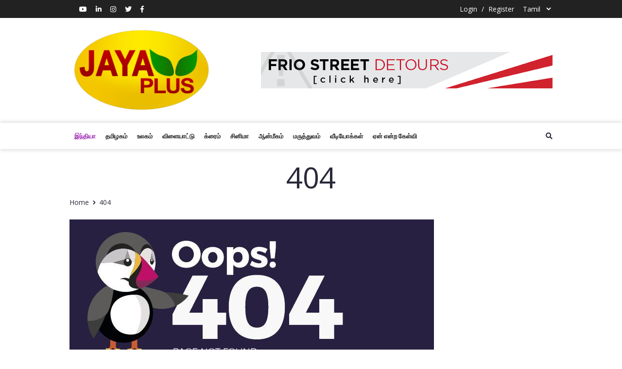

--- FILE ---
content_type: text/html; charset=UTF-8
request_url: http://jayanewslive.com/newlog.aspx?ReturnUrl=http://www.jayanewslive.in/national/national_206739.html
body_size: 47940
content:
<!DOCTYPE html>
<html lang="en">

<head>
	<meta http-equiv="Content-Type" content="text/html; charset=UTF-8">
	<meta http-equiv="X-UA-Compatible" content="IE=edge" />
	<meta http-equiv="X-UA-Compatible" content="ie=edge">
	<meta name="viewport" content="width=device-width, initial-scale=1.0">
	 
		<meta property="og:title" content="Jaya Plus News" />
		<meta property="og:description" content="" />
		<meta property="og:image" content="http://jayanewslive.com/assets/images/logo/1697027044logo.png" />
		<meta name="keywords" content="jayatv">
		<meta name="author" content="GeniusOcean">
		<title>Jaya Plus News</title>
	
			<title> Jaya Plus News</title>
	
			<link href="https://fonts.googleapis.com/css?family=Open Sans&display=swap" rel="stylesheet">
		<!-- favicon -->
	<link rel="shortcut icon" href="http://jayanewslive.com/assets/images/1697027073logo.png" type="image/x-icon">
	<!-- bootstrap -->
	<link rel="stylesheet" href="http://jayanewslive.com/assets/front/css/bootstrap.min.css">
	<!-- Plugin css -->
	<link rel="stylesheet" href="http://jayanewslive.com/assets/front/css/plugin.css">
	<link rel="stylesheet" href="http://jayanewslive.com/assets/front/css/go-masonry.css">
	<link rel="stylesheet" href="http://jayanewslive.com/assets/front/css/magnific-popup.css">
	<link rel="stylesheet" href="http://jayanewslive.com/assets/front/css/pignose.calender.css">
	<!-- stylesheet -->
	<link rel="stylesheet" href="http://jayanewslive.com/assets/front/css/style.css">
	<!-- custom stylesheet -->
	<link rel="stylesheet" href="http://jayanewslive.com/assets/front/css/custom.css">
	<!-- responsive -->
    <link rel="stylesheet" href="http://jayanewslive.com/assets/front/css/responsive.css">
    <link rel="stylesheet" href="https://cdnjs.cloudflare.com/ajax/libs/OwlCarousel2/2.3.4/assets/owl.carousel.min.css" integrity="sha512-tS3jnx1Qzy5jH9ZMl+5PZuvlN0Yn2lM5C7TpG4s46HoPazTA/gkGEXUXMaLLq5GdZ4Vfqaki3P6KyQx04v3u5Q==" crossorigin="anonymous" referrerpolicy="no-referrer" />

<link rel="stylesheet" href="https://cdnjs.cloudflare.com/ajax/libs/OwlCarousel2/2.3.4/assets/owl.theme.default.min.css" integrity="sha512-7gO9DkMb0ss57wiVdc+GqORdzdrI


		<link rel="stylesheet" id="color" href="http://jayanewslive.com/assets/front/css/color.php?base_color=ff0000&amp;footer_color=196cad&amp;copyright_color=000000">
	<link rel="stylesheet" id="color" href="http://jayanewslive.com/assets/front/css/font.php?font_familly=Open Sans">
    
</head>

<body>

    <!-- Header Part-->
    <section class="main-top-header">
			<div class="container">
				<div class="row">
					<div class="col-lg-12 align-self-center">
						<div class="top-header-content">
							<div class="left-content">
								<ul class="list">
																		<li>
										<a href="https://www.threads.net/jayapluschannel" class="threads">
											<i class="fa-brands fa-threads"></i>
										</a>
									</li>
																		<li>
										<a href="https://www.youtube.com/@JayaPlusNews" class="youtube">
											<i class="fab fa-youtube"></i>
										</a>
									</li>
																		<li>
										<a href="https://linkedin.com/" class="linkedin">
											<i class="fab fa-linkedin-in"></i>
										</a>
									</li>
																		<li>
										<a href="https://www.instagram.com/jayaplusnews/" class="instagram">
											<i class="fab fa-instagram"></i>
										</a>
									</li>
																		<li>
										<a href="https://twitter.com/jayapluschannel" class="twitter">
											<i class="fab fa-twitter"></i>
										</a>
									</li>
																		<li>
										<a href="https://www.facebook.com/jayapluschannel" class="facebook">
											<i class="fab fa-facebook-f"></i>
										</a>
									</li>
																	</ul>
							</div>
							<div class="right-content">
								<div class="list">
																			<li class="log-reg">
										<a href="http://jayanewslive.com/log-reg">Login</a>
											<span>
												/
											</span>
											<a href="http://jayanewslive.com/log-reg">Register</a>
										</li>
									
																		<li>
										<select id="languageChange">
																								<option value="4" selected>Tamil</option>
																									<option value="1" >English</option>
																						</select>
									</li>
								</div>
							</div>
						</div>
					</div>
				</div>
			</div>
		</section>


		<section class="logo-header">
			<div class="container">
				<div class="row">
					<div class="col-lg-4 col-md-4 d-flex align-self-center">
						<a class="navbar-brand" href="http://jayanewslive.com/indexold">
							
							
															<img src="http://jayanewslive.com/assets/images/logo/1697027044logo.png" alt="">
													</a>
					</div>
					<div class="col-lg-8 col-md-8 align-self-center">
																											<div class="add-banner">
									<a href="https://www.google.com/" target="_blank" data-addid="14" id="headerAdd"><img src="http://jayanewslive.com/assets/images/addBanner/1602407218download.png" alt=""></a>
								</div>
																		</div>
				</div>
			</div>
		</section>

		<div class="mainmenu-area">
			<div class="container">
				<div class="row">
					<div class="col-lg-12">
						<div class="navsm">
							<div class="toogle-icon">
								<i class="fas fa-bars"></i>
							</div>

							<div class="serch-icon web-serch">
								<i class="fas fa-search"></i>
							</div>
							<div class="search-form-area">
								<form class="search-form" action="#">
									<input type="text" name="search" placeholder="Search what you want">
								</form>
							</div>
						</div>
						<nav class="navbar navbar-expand-lg navbar-light menulg">
							<button class="navbar-toggler" type="button" data-toggle="collapse" data-target="#main_menu"
								aria-controls="main_menu" aria-expanded="false" aria-label="Toggle navigation">
								<span class="navbar-toggler-icon"></span>
							</button>
							<style>
								.go-tab-c {
									display: none;
								}
								.go-tab-c.active {
									display: block !important;
								}
							</style>
							<div class="collapse navbar-collapse fixed-height" id="main_menu">
								<ul class="navbar-nav mr-auto">
																														<li class="nav-item">
												<a class="nav-link active" href="http://jayanewslive.com/indexold">
													இந்தியா</a>
											</li>
										
																																																													
																																	<li class="nav-item">
													<a class="nav-link" href="http://jayanewslive.com/%E0%AE%A4%E0%AE%AE%E0%AE%BF%E0%AE%B4%E0%AE%95%E0%AE%AE%E0%AF%8D">தமிழகம்</a>
												</li>
																																								
																																	<li class="nav-item">
													<a class="nav-link" href="http://jayanewslive.com/%E0%AE%89%E0%AE%B2%E0%AE%95%E0%AE%AE%E0%AF%8D">உலகம்</a>
												</li>
																																								
																																	<li class="nav-item">
													<a class="nav-link" href="http://jayanewslive.com/%E0%AE%B5%E0%AE%BF%E0%AE%B3%E0%AF%88%E0%AE%AF%E0%AE%BE%E0%AE%9F%E0%AF%8D%E0%AE%9F%E0%AF%81">விளையாட்டு</a>
												</li>
																																								
																																	<li class="nav-item">
													<a class="nav-link" href="http://jayanewslive.com/%E0%AE%95%E0%AF%8D%E0%AE%B0%E0%AF%88%E0%AE%AE%E0%AF%8D">க்ரைம்</a>
												</li>
																																								
																																	<li class="nav-item">
													<a class="nav-link" href="http://jayanewslive.com/%E0%AE%9A%E0%AE%BF%E0%AE%A9%E0%AE%BF%E0%AE%AE%E0%AE%BE">சினிமா</a>
												</li>
																																								
																																	<li class="nav-item">
													<a class="nav-link" href="http://jayanewslive.com/%E0%AE%86%E0%AE%A9%E0%AF%8D%E0%AE%AE%E0%AF%80%E0%AE%95%E0%AE%AE%E0%AF%8D">ஆன்மீகம்</a>
												</li>
																																								
																																	<li class="nav-item">
													<a class="nav-link" href="http://jayanewslive.com/%E0%AE%AE%E0%AE%B0%E0%AF%81%E0%AE%A4%E0%AF%8D%E0%AE%A4%E0%AF%81%E0%AE%B5%E0%AE%AE%E0%AF%8D">மருத்துவம்</a>
												</li>
																																								
																																	<li class="nav-item">
													<a class="nav-link" href="http://jayanewslive.com/%E0%AE%B5%E0%AF%80%E0%AE%9F%E0%AE%BF%E0%AE%AF%E0%AF%8B%E0%AE%95%E0%AF%8D%E0%AE%95%E0%AE%B3%E0%AF%8D">வீடியோக்கள்</a>
												</li>
																																								
																																	<li class="nav-item">
													<a class="nav-link" href="http://jayanewslive.com/%E0%AE%8F%E0%AE%A9%E0%AF%8D-%E0%AE%8E%E0%AE%A9%E0%AF%8D%E0%AE%B1-%E0%AE%95%E0%AF%87%E0%AE%B3%E0%AF%8D%E0%AE%B5%E0%AE%BF">ஏன் என்ற கேள்வி</a>
												</li>
																														
								</ul>
							</div>
							<div class="serch-icon-area">
								<p class="web-serch">
									<i class="fas fa-search"></i>
								</p>
							</div>
							<div class="search-form-area">
								<form class="search-form" action="http://jayanewslive.com/news-search" method="get">
									<input type="text" name="search" placeholder="Search what you want">
								</form>
							</div>
						</nav>
					</div>
				</div>
			</div>
		</div>

		<div class="mobile-menu">
			<div class="logo-area">
				<a class="navbar-brand" href="http://jayanewslive.com/indexold">
					<img src="http://jayanewslive.com/assets/images/logo/1697027044logo.png" alt="">
				</a>
				<div class="close-menu">
					<i class="fas fa-times"></i>
				</div>
			</div>
			<ul class="mobile-menu-list">
													<li class="nav-item">
						<a class="nav-link active" href="http://jayanewslive.com/indexold">
							இந்தியா</a>
					</li>
				
																									
															<li class="nav-item">
							<a class="nav-link" href="http://jayanewslive.com/%E0%AE%A4%E0%AE%AE%E0%AE%BF%E0%AE%B4%E0%AE%95%E0%AE%AE%E0%AF%8D">தமிழகம்</a>
						</li>
																
															<li class="nav-item">
							<a class="nav-link" href="http://jayanewslive.com/%E0%AE%89%E0%AE%B2%E0%AE%95%E0%AE%AE%E0%AF%8D">உலகம்</a>
						</li>
																
															<li class="nav-item">
							<a class="nav-link" href="http://jayanewslive.com/%E0%AE%B5%E0%AE%BF%E0%AE%B3%E0%AF%88%E0%AE%AF%E0%AE%BE%E0%AE%9F%E0%AF%8D%E0%AE%9F%E0%AF%81">விளையாட்டு</a>
						</li>
																
															<li class="nav-item">
							<a class="nav-link" href="http://jayanewslive.com/%E0%AE%95%E0%AF%8D%E0%AE%B0%E0%AF%88%E0%AE%AE%E0%AF%8D">க்ரைம்</a>
						</li>
																
															<li class="nav-item">
							<a class="nav-link" href="http://jayanewslive.com/%E0%AE%9A%E0%AE%BF%E0%AE%A9%E0%AE%BF%E0%AE%AE%E0%AE%BE">சினிமா</a>
						</li>
																
															<li class="nav-item">
							<a class="nav-link" href="http://jayanewslive.com/%E0%AE%86%E0%AE%A9%E0%AF%8D%E0%AE%AE%E0%AF%80%E0%AE%95%E0%AE%AE%E0%AF%8D">ஆன்மீகம்</a>
						</li>
																
															<li class="nav-item">
							<a class="nav-link" href="http://jayanewslive.com/%E0%AE%AE%E0%AE%B0%E0%AF%81%E0%AE%A4%E0%AF%8D%E0%AE%A4%E0%AF%81%E0%AE%B5%E0%AE%AE%E0%AF%8D">மருத்துவம்</a>
						</li>
																
															<li class="nav-item">
							<a class="nav-link" href="http://jayanewslive.com/%E0%AE%B5%E0%AF%80%E0%AE%9F%E0%AE%BF%E0%AE%AF%E0%AF%8B%E0%AE%95%E0%AF%8D%E0%AE%95%E0%AE%B3%E0%AF%8D">வீடியோக்கள்</a>
						</li>
																
															<li class="nav-item">
							<a class="nav-link" href="http://jayanewslive.com/%E0%AE%8F%E0%AE%A9%E0%AF%8D-%E0%AE%8E%E0%AE%A9%E0%AF%8D%E0%AE%B1-%E0%AE%95%E0%AF%87%E0%AE%B3%E0%AF%8D%E0%AE%B5%E0%AE%BF">ஏன் என்ற கேள்வி</a>
						</li>
															</ul>
		</div>


    <!-- Header Part End-->

    <!--Content of each page-->
    
  <!-- Breadcrumb Area Start -->
  <div class="breadcrumb-area">
    <div class="container">
      <div class="row">
        <div class="col-lg-12">
          <h1 class="pagetitle">
            404
          </h1>

          <ul class="pages">
                
              <li>
                <a href="http://jayanewslive.com/indexold">
                  Home
                </a>
              </li>
              <li>
                <a href="javascript:;">
                  404
                </a>
              </li>

          </ul>
        </div>
      </div>
    </div>
  </div>
  <!-- Breadcrumb Area End -->


<section class="fourzerofour">
    <div class="container">
      <div class="row">
        <div class="col-lg-12">
          <div class="content">
            <img src="http://jayanewslive.com/assets/images/1579421576banner_error_404.jpg" alt="">

              <p></p>
              <p></p>
            <a class="mybtn1 pt-3" href="http://jayanewslive.com/indexold">Back To Home Page</a>
          </div>
        </div>
      </div>
    </div>
  </section>


	<!--Content of each page end-->

	<!-- Footer Area Start -->
	<footer class="footer" id="footer">
    <div class="container">
        <div class="row">

        </div>
        <div class="row">
            <div class="col-md-6 col-lg-3">
                <div class="footer-widget about-widget">
                    <div class="footer-logo">
                        <a href="http://jayanewslive.com/indexold">
                            							
                                                        
                                                            <img src="http://jayanewslive.com/assets/images/logo/1697027044logo.png" alt="">
                                                    </a>
                    </div>
                    <div class="text">
                        <p>
                            <p class="MsoNormal" style="line-height: 18pt; background-image: initial; background-position: initial; background-size: initial; background-repeat: initial; backgrou
                        </p>
                    </div>
                    <div class="social-links">
                        <h4 class="title">
                            Follow Us:
                        </h4>
                    </div>
                </div>
                <div class="fotter-social-links">
                    <ul>
                                                    <li>
                                <a href="https://www.threads.net/jayapluschannel" class="threads mb-2">
                                    <i class="fa-brands fa-threads"></i>
                                </a>
                            </li>
                                                    <li>
                                <a href="https://www.youtube.com/@JayaPlusNews" class="youtube mb-2">
                                    <i class="fab fa-youtube"></i>
                                </a>
                            </li>
                                                    <li>
                                <a href="https://linkedin.com/" class="linkedin mb-2">
                                    <i class="fab fa-linkedin-in"></i>
                                </a>
                            </li>
                                                    <li>
                                <a href="https://www.instagram.com/jayaplusnews/" class="instagram mb-2">
                                    <i class="fab fa-instagram"></i>
                                </a>
                            </li>
                                                    <li>
                                <a href="https://twitter.com/jayapluschannel" class="twitter mb-2">
                                    <i class="fab fa-twitter"></i>
                                </a>
                            </li>
                                                    <li>
                                <a href="https://www.facebook.com/jayapluschannel" class="facebook mb-2">
                                    <i class="fab fa-facebook-f"></i>
                                </a>
                            </li>
                                            </ul>
                </div>
            </div>
            <div class="col-md-6 col-lg-2">
                <div class="footer-widget info-link-widget ilw1">
                    <h4 class="title">
                        CATEGORIES
                    </h4>
                    <ul class="link-list">
                          
                            <li>
                                <a href="http://jayanewslive.com/%E0%AE%86%E0%AE%A9%E0%AF%8D%E0%AE%AE%E0%AF%80%E0%AE%95%E0%AE%AE%E0%AF%8D">
                                    <span>
                                        ஆன்மீகம்
                                    </span>
                                </a>
                            </li>
                          
                            <li>
                                <a href="http://jayanewslive.com/%E0%AE%A4%E0%AE%AE%E0%AE%BF%E0%AE%B4%E0%AE%95%E0%AE%AE%E0%AF%8D">
                                    <span>
                                        தமிழகம்
                                    </span>
                                </a>
                            </li>
                          
                            <li>
                                <a href="http://jayanewslive.com/%E0%AE%95%E0%AF%8D%E0%AE%B0%E0%AF%88%E0%AE%AE%E0%AF%8D">
                                    <span>
                                        க்ரைம்
                                    </span>
                                </a>
                            </li>
                          
                            <li>
                                <a href="http://jayanewslive.com/%E0%AE%89%E0%AE%B2%E0%AE%95%E0%AE%AE%E0%AF%8D">
                                    <span>
                                        உலகம்
                                    </span>
                                </a>
                            </li>
                          
                            <li>
                                <a href="http://jayanewslive.com/%E0%AE%9A%E0%AE%BF%E0%AE%A9%E0%AE%BF%E0%AE%AE%E0%AE%BE">
                                    <span>
                                        சினிமா
                                    </span>
                                </a>
                            </li>
                          
                            <li>
                                <a href="http://jayanewslive.com/%E0%AE%87%E0%AE%A8%E0%AF%8D%E0%AE%A4%E0%AE%BF%E0%AE%AF%E0%AE%BE">
                                    <span>
                                        இந்தியா
                                    </span>
                                </a>
                            </li>
                          
                            <li>
                                <a href="http://jayanewslive.com/%E0%AE%B5%E0%AE%BF%E0%AE%B3%E0%AF%88%E0%AE%AF%E0%AE%BE%E0%AE%9F%E0%AF%8D%E0%AE%9F%E0%AF%81">
                                    <span>
                                        விளையாட்டு
                                    </span>
                                </a>
                            </li>
                          
                            <li>
                                <a href="http://jayanewslive.com/%E0%AE%B5%E0%AF%80%E0%AE%9F%E0%AE%BF%E0%AE%AF%E0%AF%8B%E0%AE%95%E0%AF%8D%E0%AE%95%E0%AE%B3%E0%AF%8D">
                                    <span>
                                        வீடியோக்கள்
                                    </span>
                                </a>
                            </li>
                                            </ul>
                </div>
            </div>
            <div class="col-md-6 col-lg-4">
                <div class="footer-widget blog-widget">
                    <h4 class="title">
                        Popular Post
                    </h4>
                    
                    <ul class="post-list">
                                                                               
                            <li>
                                <div class="post">
                                    <div class="post-img">
                                                                                    <div class="img">
                                                <img src="http://jayanewslive.com/assets/images/post/1715230780YySESnBV.jpg" alt="">
                                            </div>
                                                                            </div>
                                    <div class="post-details">
                                        <a href="http://jayanewslive.com/%E0%AE%8F%E0%AE%A9%E0%AF%8D-%E0%AE%8E%E0%AE%A9%E0%AF%8D%E0%AE%B1-%E0%AE%95%E0%AF%87%E0%AE%B3%E0%AF%8D%E0%AE%B5%E0%AE%BF/%E0%AE%AE%E0%AF%82%E0%AE%A9%E0%AF%8D%E0%AE%B1%E0%AE%BE%E0%AE%AE%E0%AF%8D-%E0%AE%AE%E0%AF%81%E0%AE%B1%E0%AF%88-%E0%AE%86%E0%AE%9F%E0%AF%8D%E0%AE%9A%E0%AE%BF%E0%AE%95%E0%AF%8D%E0%AE%95%E0%AF%81%E0%AE%B5%E0%AE%A8%E0%AF%8D%E0%AE%A4%E0%AE%A4%E0%AF%81%E0%AE%AE%E0%AF%8D-%E0%AE%AE%E0%AF%81%E0%AE%95%E0%AF%8D%E0%AE%95%E0%AE%BF%E0%AE%AF-%E0%AE%AE%E0%AF%81%E0%AE%9F%E0%AE%BF%E0%AE%B5%E0%AF%81%E0%AE%95%E0%AE%B3%E0%AF%8D!-%E0%AE%AA%E0%AE%BF%E0%AE%B0%E0%AE%A4%E0%AE%AE%E0%AE%B0%E0%AF%8D-%E0%AE%AE%E0%AF%8B%E0%AE%9F%E0%AE%BF%E0%AE%AF%E0%AE%BF%E0%AE%A9%E0%AF%8D-%E0%AE%A4%E0%AE%BF%E0%AE%9F%E0%AF%8D%E0%AE%9F%E0%AE%AE%E0%AF%8D-%E0%AE%8E%E0%AE%A9%E0%AF%8D%E0%AE%A9!">
                                            <h4 class="post-title">
                                                மூன்றாம் முறை ஆட்சிக்குவந்ததும...
                                            </h4>
                                        </a>
                                    </div>
                                </div>
                            </li>
                                                                                                         
                            <li>
                                <div class="post">
                                    <div class="post-img">
                                                                                    <div class="img">
                                                <img src="http://jayanewslive.com/assets/images/post/17162902698RBfHZ8o.jpg" alt="">
                                            </div>
                                                                            </div>
                                    <div class="post-details">
                                        <a href="http://jayanewslive.com/%E0%AE%95%E0%AF%8D%E0%AE%B0%E0%AF%88%E0%AE%AE%E0%AF%8D/%E0%AE%A8%E0%AF%86%E0%AE%B2%E0%AF%8D%E0%AE%B2%E0%AF%88%E0%AE%AF%E0%AE%BF%E0%AE%B2%E0%AF%8D-%E0%AE%B0%E0%AE%B5%E0%AF%81%E0%AE%9F%E0%AE%BF-%E0%AE%AA%E0%AE%9F%E0%AF%81%E0%AE%95%E0%AF%86%E0%AE%BE%E0%AE%B2%E0%AF%88-:-%E0%AE%AA%E0%AE%BF%E0%AE%B0%E0%AF%87%E0%AE%A4-%E0%AE%AA%E0%AE%B0%E0%AE%BF%E0%AE%9A%E0%AF%8B%E0%AE%A4%E0%AE%A9%E0%AF%88-%E0%AE%A8%E0%AE%BF%E0%AE%B1%E0%AF%88%E0%AE%B5%E0%AF%81---%E0%AE%89%E0%AE%9F%E0%AE%B2%E0%AF%88-%E0%AE%B5%E0%AE%BE%E0%AE%99%E0%AF%8D%E0%AE%95-%E0%AE%AE%E0%AE%B1%E0%AF%81%E0%AE%95%E0%AF%8D%E0%AE%95%E0%AF%81%E0%AE%AE%E0%AF%8D-%E0%AE%89%E0%AE%B1%E0%AE%B5%E0%AE%BF%E0%AE%A9%E0%AE%B0%E0%AF%8D%E0%AE%95%E0%AE%B3%E0%AF%8D">
                                            <h4 class="post-title">
                                                நெல்லையில் ரவுடி படுகொலை : பி...
                                            </h4>
                                        </a>
                                    </div>
                                </div>
                            </li>
                                                                                                         
                            <li>
                                <div class="post">
                                    <div class="post-img">
                                                                                    <div class="img">
                                                <img src="http://jayanewslive.com/assets/images/post/1713160929fqI6UsED.jpg" alt="">
                                            </div>
                                                                            </div>
                                    <div class="post-details">
                                        <a href="http://jayanewslive.com/%E0%AE%A4%E0%AE%AE%E0%AE%BF%E0%AE%B4%E0%AE%95%E0%AE%AE%E0%AF%8D/%E0%AE%A4%E0%AE%AE%E0%AE%BF%E0%AE%B4%E0%AE%95%E0%AE%A4%E0%AF%8D%E0%AE%A4%E0%AE%BF%E0%AE%B2%E0%AF%8D-%E0%AE%AE%E0%AF%80%E0%AE%A9%E0%AF%8D%E0%AE%AA%E0%AE%BF%E0%AE%9F%E0%AE%BF-%E0%AE%A4%E0%AE%9F%E0%AF%88-%E0%AE%95%E0%AE%BE%E0%AE%B2%E0%AE%AE%E0%AF%8D-%E0%AE%A4%E0%AF%8A%E0%AE%9F%E0%AE%99%E0%AF%8D%E0%AE%95%E0%AE%BF%E0%AE%AF%E0%AE%A4%E0%AF%81">
                                            <h4 class="post-title">
                                                தமிழகத்தில் மீன்பிடி தடை காலம்...
                                            </h4>
                                        </a>
                                    </div>
                                </div>
                            </li>
                                                                                                         
                            <li>
                                <div class="post">
                                    <div class="post-img">
                                                                                    <div class="img">
                                                <img src="http://jayanewslive.com/assets/images/post/1705565495PP8do7U9.jpg" alt="">
                                            </div>
                                                                            </div>
                                    <div class="post-details">
                                        <a href="http://jayanewslive.com/%E0%AE%95%E0%AF%8D%E0%AE%B0%E0%AF%88%E0%AE%AE%E0%AF%8D/%E0%AE%9A%E0%AE%BF%E0%AE%B1%E0%AF%81%E0%AE%AE%E0%AE%BF%E0%AE%AF%E0%AF%88-%E0%AE%A4%E0%AF%81%E0%AE%A9%E0%AF%8D%E0%AE%AA%E0%AF%81%E0%AE%B1%E0%AF%81%E0%AE%A4%E0%AF%8D%E0%AE%A4%E0%AE%BF%E0%AE%AF-%E0%AE%A4%E0%AE%BF.%E0%AE%AE%E0%AF%81.%E0%AE%95.-%E0%AE%8E%E0%AE%AE%E0%AF%8D.%E0%AE%8E%E0%AE%B2%E0%AF%8D.%E0%AE%8F.%E0%AE%B5%E0%AE%BF%E0%AE%A9%E0%AF%8D-%E0%AE%AE%E0%AE%B0%E0%AF%81%E0%AE%AE%E0%AE%95%E0%AE%B3%E0%AF%8D">
                                            <h4 class="post-title">
                                                சிறுமியை துன்புறுத்திய தி.மு.க...
                                            </h4>
                                        </a>
                                    </div>
                                </div>
                            </li>
                                                                                                         
                            <li>
                                <div class="post">
                                    <div class="post-img">
                                                                                    <div class="img">
                                                <img src="http://jayanewslive.com/assets/images/post/1713332431ieB8SvvM.jpg" alt="">
                                            </div>
                                                                            </div>
                                    <div class="post-details">
                                        <a href="http://jayanewslive.com/%E0%AE%A4%E0%AE%AE%E0%AE%BF%E0%AE%B4%E0%AE%95%E0%AE%AE%E0%AF%8D/%E0%AE%B5%E0%AF%87%E0%AE%B2%E0%AF%82%E0%AE%B0%E0%AF%8D---%E0%AE%AA%E0%AE%9F%E0%AF%8D%E0%AE%9F%E0%AE%AA%E0%AF%8D-%E0%AE%AA%E0%AE%95%E0%AE%B2%E0%AE%BF%E0%AE%B2%E0%AF%8D-%E0%AE%A4%E0%AE%BF%E0%AE%AE%E0%AF%81%E0%AE%95%E0%AE%B5%E0%AE%BF%E0%AE%A9%E0%AE%B0%E0%AF%8D-%E0%AE%AA%E0%AE%A3%E0%AE%AA%E0%AF%8D%E0%AE%AA%E0%AE%9F%E0%AF%8D%E0%AE%9F%E0%AF%81%E0%AE%B5%E0%AE%BE%E0%AE%9F%E0%AE%BE">
                                            <h4 class="post-title">
                                                வேலூர் - பட்டப் பகலில் திமுகவி...
                                            </h4>
                                        </a>
                                    </div>
                                </div>
                            </li>
                                                                                                         
                            <li>
                                <div class="post">
                                    <div class="post-img">
                                                                                    <div class="img">
                                                <img src="http://jayanewslive.com/assets/images/post/17052990874BONBBNe.jpg" alt="">
                                            </div>
                                                                            </div>
                                    <div class="post-details">
                                        <a href="http://jayanewslive.com/%E0%AE%A4%E0%AE%AE%E0%AE%BF%E0%AE%B4%E0%AE%95%E0%AE%AE%E0%AF%8D/%E0%AE%A4%E0%AE%BF%E0%AE%AE%E0%AF%81%E0%AE%95-%E0%AE%95%E0%AE%B5%E0%AF%81%E0%AE%A9%E0%AF%8D%E0%AE%9A%E0%AE%BF%E0%AE%B2%E0%AE%B0%E0%AE%BF%E0%AE%A9%E0%AF%8D-%E0%AE%85%E0%AE%B0%E0%AE%BE%E0%AE%9C%E0%AE%95%E0%AE%AE%E0%AF%8D-%E0%AE%9A%E0%AF%87%E0%AE%B1%E0%AF%81%E0%AE%AE%E0%AF%8D-%E0%AE%9A%E0%AE%95%E0%AE%A4%E0%AE%BF%E0%AE%AF%E0%AF%81%E0%AE%AE%E0%AE%BE%E0%AE%A9-%E0%AE%9A%E0%AE%BE%E0%AE%B2%E0%AF%88%E0%AE%B5%E0%AF%87%E0%AE%A4%E0%AE%A9%E0%AF%88%E0%AE%AF%E0%AE%BF%E0%AE%B2%E0%AF%8D-%E0%AE%AE%E0%AE%95%E0%AF%8D%E0%AE%95%E0%AE%B3%E0%AF%8D">
                                            <h4 class="post-title">
                                                திமுக கவுன்சிலரின் அராஜகம் சேற...
                                            </h4>
                                        </a>
                                    </div>
                                </div>
                            </li>
                                                                      </ul>
                </div>
            </div>
            <div class="col-md-6 col-lg-3">
                <div class="footer-widget tags-widget">
                    <h4 class="title">
                        TAGS
                    </h4>
                    <ul class="tag-list">
                                                    <li>
                                <a href="http://jayanewslive.com/tag/sports">
                                    sports
                                </a>
                            </li>
                                                    <li>
                                <a href="http://jayanewslive.com/tag/%20national">
                                     national
                                </a>
                            </li>
                                                    <li>
                                <a href="http://jayanewslive.com/tag/%20usa">
                                     usa
                                </a>
                            </li>
                                                    <li>
                                <a href="http://jayanewslive.com/tag/%20popular">
                                     popular
                                </a>
                            </li>
                                                    <li>
                                <a href="http://jayanewslive.com/tag/%20politics">
                                     politics
                                </a>
                            </li>
                                                    <li>
                                <a href="http://jayanewslive.com/tag/%20election">
                                     election
                                </a>
                            </li>
                                                    <li>
                                <a href="http://jayanewslive.com/tag/%20science">
                                     science
                                </a>
                            </li>
                                                    <li>
                                <a href="http://jayanewslive.com/tag/%20justin">
                                     justin
                                </a>
                            </li>
                                                    <li>
                                <a href="http://jayanewslive.com/tag/%20cricket">
                                     cricket
                                </a>
                            </li>
                                                    <li>
                                <a href="http://jayanewslive.com/tag/%20football">
                                     football
                                </a>
                            </li>
                                                    <li>
                                <a href="http://jayanewslive.com/tag/%20google">
                                     google
                                </a>
                            </li>
                                                    <li>
                                <a href="http://jayanewslive.com/tag/%20facebook">
                                     facebook
                                </a>
                            </li>
                                                    <li>
                                <a href="http://jayanewslive.com/tag/%20jayatv">
                                     jayatv
                                </a>
                            </li>
                                                    <li>
                                <a href="http://jayanewslive.com/tag/%20jayaplus">
                                     jayaplus
                                </a>
                            </li>
                                                    <li>
                                <a href="http://jayanewslive.com/tag/%20news">
                                     news
                                </a>
                            </li>
                                                    <li>
                                <a href="http://jayanewslive.com/tag/%20modi">
                                     modi
                                </a>
                            </li>
                                                    <li>
                                <a href="http://jayanewslive.com/tag/%20nerendramodi">
                                     nerendramodi
                                </a>
                            </li>
                                                    <li>
                                <a href="http://jayanewslive.com/tag/%20pmo">
                                     pmo
                                </a>
                            </li>
                                                    <li>
                                <a href="http://jayanewslive.com/tag/%20BreakingNews">
                                     BreakingNews
                                </a>
                            </li>
                                                    <li>
                                <a href="http://jayanewslive.com/tag/%20LatestNews">
                                     LatestNews
                                </a>
                            </li>
                                                    <li>
                                <a href="http://jayanewslive.com/tag/%20world">
                                     world
                                </a>
                            </li>
                                                    <li>
                                <a href="http://jayanewslive.com/tag/%20india">
                                     india
                                </a>
                            </li>
                                                    <li>
                                <a href="http://jayanewslive.com/tag/%20PuratchithaaiChinnamma">
                                     PuratchithaaiChinnamma
                                </a>
                            </li>
                                                    <li>
                                <a href="http://jayanewslive.com/tag/%20AIADMK">
                                     AIADMK
                                </a>
                            </li>
                                                    <li>
                                <a href="http://jayanewslive.com/tag/%20namathu%20mgr%20tamil%20news%20paper">
                                     namathu mgr tamil news paper
                                </a>
                            </li>
                                                    <li>
                                <a href="http://jayanewslive.com/tag/%20Chinnamma">
                                     Chinnamma
                                </a>
                            </li>
                                                    <li>
                                <a href="http://jayanewslive.com/tag/%20actor%20rajinikanth">
                                     actor rajinikanth
                                </a>
                            </li>
                                                    <li>
                                <a href="http://jayanewslive.com/tag/%20examination">
                                     examination
                                </a>
                            </li>
                                                    <li>
                                <a href="http://jayanewslive.com/tag/%20tnpsc">
                                     tnpsc
                                </a>
                            </li>
                                                    <li>
                                <a href="http://jayanewslive.com/tag/%20Happy%20Birthday">
                                     Happy Birthday
                                </a>
                            </li>
                                            </ul>
                </div>
            </div>
        </div>
    </div>
    <div class="copy-bg">
        <div class="container">
            <div class="row">
                <div class="col-lg-8">
                    <div class="content">
                        <div class="content">
                            <p><a href="http://jayanewslive.com/indexold">Copyright © 2023 Jaya Plus. All rights reserved</a>
                            </p>
                        </div>
                    </div>
                </div>
                <div class="col-lg-4">
                    <div class="content">
                        <div class="content footerMenu">
                            <ul class="nav">
                                                                                              </ul>
                        </div>
                    </div>
                </div>
            </div>
        </div>
    </div>
</footer>	<!-- Footer Area End -->

	<!-- Back to Top Start -->
	<div class="bottomtotop">
		<i class="fas fa-chevron-right"></i>
	</div>
	<!-- Back to Top End -->
	
	<script>
		var mainurl = "http://jayanewslive.com/";
		var gs      = "{&quot;id&quot;:1,&quot;popup_image1&quot;:&quot;1707992190enendrakelvi15022024.jpg&quot;,&quot;pop1_status&quot;:&quot;0&quot;,&quot;popup_image2&quot;:&quot;1707181280jayaplussub2.png&quot;,&quot;pop2_status&quot;:&quot;0&quot;,&quot;live_video_link&quot;:&quot;https:\/\/youtu.be\/DraGRoTlCXw&quot;,&quot;logo_text&quot;:&quot;Jaya Plus&quot;,&quot;logo&quot;:&quot;1697027044logo.png&quot;,&quot;footer_logo&quot;:&quot;1697027045logo.png&quot;,&quot;favicon&quot;:&quot;1697027073logo.png&quot;,&quot;loader&quot;:&quot;1579417347loader.gif&quot;,&quot;is_loader&quot;:0,&quot;admin_loader&quot;:&quot;1603002831loader.gif&quot;,&quot;title&quot;:&quot;Jaya Plus News&quot;,&quot;theme_color&quot;:&quot;#ff0000&quot;,&quot;footer_color&quot;:&quot;#196cad&quot;,&quot;tawk_to&quot;:&quot;5e37fe76298c395d1ce5e8b1&quot;,&quot;is_talkto&quot;:1,&quot;disqus&quot;:&quot;newspaper-7&quot;,&quot;is_capcha&quot;:1,&quot;is_disqus&quot;:1,&quot;copyright_text&quot;:&quot;Copyright \u00a9 2023 Jaya Plus. All rights reserved&quot;,&quot;copyright_color&quot;:&quot;#000000&quot;,&quot;footer_text&quot;:&quot;&lt;p class=\&quot;MsoNormal\&quot; style=\&quot;line-height: 18pt; background-image: initial; background-position: initial; background-size: initial; background-repeat: initial; background-attachment: initial; background-origin: initial; background-clip: initial;\&quot;&gt;&lt;font color=\&quot;#ffffff\&quot;&gt;&lt;o:p&gt;&lt;span class=\&quot;yt-core-attributed-string yt-core-attributed-string--white-space-pre-wrap\&quot; role=\&quot;text\&quot;&gt;&lt;b&gt;Jaya TV launched in 1999, is today one of the most popular satellite TV Channel in the Tamil language. With a large number of viewers tuning into its various programmes, it is widely reputed to have the largest variety when it comes to programming. On the 6th of December 2008, Jaya Network launched Jaya Plus \u2013 a 24 x 7 News and Current affairs channel, Jaya Max \u2013 a musical channel and J-Movies a movie channel. These channels are available on most of the global cable networks.&lt;\/b&gt;&lt;\/span&gt;&lt;\/o:p&gt;&lt;\/font&gt;&lt;\/p&gt;&lt;p class=\&quot;MsoNormal\&quot; style=\&quot;line-height: 18pt; background-image: initial; background-position: initial; background-size: initial; background-repeat: initial; background-attachment: initial; background-origin: initial; background-clip: initial;\&quot;&gt;&lt;font color=\&quot;#ffffff\&quot;&gt;&lt;o:p&gt;&lt;span class=\&quot;yt-core-attributed-string yt-core-attributed-string--white-space-pre-wrap\&quot; role=\&quot;text\&quot;&gt;&lt;b&gt;&lt;br&gt;&lt;\/b&gt;&lt;\/span&gt;&lt;\/o:p&gt;&lt;\/font&gt;&lt;\/p&gt;&lt;p class=\&quot;MsoNormal\&quot; style=\&quot;margin: 0in 0in 0.0001pt; text-indent: -0.25in; line-height: normal; background-image: initial; background-position: initial; background-size: initial; background-repeat: initial; background-attachment: initial; background-origin: initial; background-clip: initial;\&quot;&gt;&lt;!--[if !supportLists]--&gt;&lt;font color=\&quot;#ffffff\&quot;&gt;&lt;span style=\&quot;font-size: 10pt; font-family: Symbol;\&quot;&gt;\u00b7&lt;span style=\&quot;font-variant-numeric: normal; font-variant-east-asian: normal; font-stretch: normal; font-size: 7pt; line-height: normal; font-family: &amp;quot;Times New Roman&amp;quot;;\&quot;&gt;&amp;nbsp;&amp;nbsp;&amp;nbsp;&amp;nbsp;&amp;nbsp;&amp;nbsp;&amp;nbsp;&amp;nbsp;\r\n&lt;\/span&gt;&lt;\/span&gt;&lt;b&gt;&lt;span style=\&quot;font-size: 11.5pt; font-family: Arial, &amp;quot;sans-serif&amp;quot;;\&quot;&gt;Location: &lt;\/span&gt;&lt;\/b&gt;&lt;b&gt;JAYA TV NETWORK&lt;br&gt;\r\n            No: 48, N.P. Jawaharlal Nehru Road,&lt;br&gt;\r\n            Ekkatuthangal,&lt;br&gt;\r\n            Chennai - 600 032.&lt;br&gt;\r\n            Phone : 044-4396 0000 &lt;\/b&gt;&lt;\/font&gt;&lt;\/p&gt;&quot;,&quot;tags&quot;:&quot;sports, national, usa, popular, politics, election, science, justin, cricket, football, google, facebook, jayatv, jayaplus, news, modi, nerendramodi, pmo, BreakingNews, LatestNews, world, india, PuratchithaaiChinnamma, AIADMK, namathu mgr tamil news paper, Chinnamma, actor rajinikanth, examination, tnpsc, Happy Birthday&quot;,&quot;error_photo&quot;:&quot;1579421576banner_error_404.jpg&quot;,&quot;error_title&quot;:null,&quot;error_text&quot;:null,&quot;driver&quot;:&quot;smtp&quot;,&quot;smtp_host&quot;:&quot;smtp.mailtrap.io&quot;,&quot;smtp_port&quot;:&quot;587&quot;,&quot;email_encryption&quot;:&quot;tls&quot;,&quot;smtp_user&quot;:&quot;df3da325f3ec48&quot;,&quot;smtp_pass&quot;:&quot;8e18def867639a&quot;,&quot;from_email&quot;:&quot;jayatv@gmail.com&quot;,&quot;from_name&quot;:&quot;jayatv&quot;,&quot;time_zone&quot;:&quot;Asia\/Dhaka&quot;,&quot;is_smtp&quot;:1,&quot;is_verification_email&quot;:1,&quot;version&quot;:&quot;2.2&quot;}";
	</script>
	
	<!-- jquery -->
	<script src="http://jayanewslive.com/assets/front/js/jquery.js"></script>
	<!-- bootstrap -->
	<script src="http://jayanewslive.com/assets/front/js/bootstrap.min.js"></script>
	<!-- popper -->
	<script src="http://jayanewslive.com/assets/front/js/popper.min.js"></script>
	<!-- Calender Js -->
	<script src="http://jayanewslive.com/assets/front/js/moment.min.js"></script>
	<script src="http://jayanewslive.com/assets/front/js/pignose.calender.js"></script>
	<!-- plugin js-->
	<script src="http://jayanewslive.com/assets/front/js/plugin.js"></script>
	
	<script src="http://jayanewslive.com/assets/front/js/jquery.unveil.js"></script>
	<!-- main -->
	<script src="http://jayanewslive.com/assets/front/js/main.js"></script>
	
	<script src="http://jayanewslive.com/assets/front/js/custom.js"></script>


	<script>
		function updateClock ( ){
			var currentTime = new Date ( );
			var currentHours = currentTime.getHours ( );
			var currentMinutes = currentTime.getMinutes ( );
			var currentSeconds = currentTime.getSeconds ( );
			// Pad the minutes and seconds with leading zeros, if required
			currentMinutes = ( currentMinutes < 10 ? "0" : "" ) + currentMinutes;
			currentSeconds = ( currentSeconds < 10 ? "0" : "" ) + currentSeconds;
			// Choose either "AM" or "PM" as appropriate
			var timeOfDay = ( currentHours < 12 ) ? "AM" : "PM";
			// Convert the hours component to 12-hour format if needed
			currentHours = ( currentHours > 12 ) ? currentHours - 12 : currentHours;
			// Convert an hours component of "0" to "12"
			currentHours = ( currentHours == 0 ) ? 12 : currentHours;
			// Compose the string for display
			var currentTimeString = currentHours + ":" + currentMinutes + ":" + currentSeconds + " " + timeOfDay;
			$(".time-now").html(currentTimeString);
		}

		$(document).ready(function()
		{
			setInterval('updateClock()', 1000);
		});
	</script>
	<script src="https://cdnjs.cloudflare.com/ajax/libs/jquery/3.7.1/jquery.min.js"></script>

<script src="https://cdnjs.cloudflare.com/ajax/libs/OwlCarousel2/2.3.4/owl.carousel.min.js"
integrity="sha512-Ol8mrVKWs0ePiZ8pG99nmCaTKty+O+kO5RAwOB1p5MNDoAuCEi0aKBslZx0drfacr/7tP1gChX2VYk5N3tPT7A==" 
crossorigin="anonymous" referrerpolicy="no-referrer"></script>
    
</body>

</html>

--- FILE ---
content_type: text/css
request_url: http://jayanewslive.com/assets/front/css/pignose.calender.css
body_size: 5717
content:
.pignose-calender {
	max-width: 360px;
	border: 1px solid rgba(0, 0, 0, 0.10);
	font-size: 14px;
	margin: 0 auto;
}

.pignose-calender .pignose-calender-top {
	padding: 2.6em 0;
	background-color: #f3f3f7;
	border-bottom: 1px solid rgba(0, 0, 0, 0.10);
	position: relative;
	overflow: hidden;
}

.pignose-calender .pignose-calender-top .pignose-calender-top-date {
	position: absolute;
	top: 0;
	left: 0;
	width: 100%;
	height: 100%;
	padding: 1.6em 0;
	text-align: center;
	box-sizing: border-box;
	-o-box-sizing: border-box;
	-moz-box-sizing: border-box;
	-webkit-box-sizing: border-box;
}

.pignose-calender .pignose-calender-top .pignose-calender-top-year {
	font-weight: 400;
	font-size: 13px;
	color: #999999;
	margin: 0;
	padding: 0;
}

.pignose-calender .pignose-calender-top .pignose-calender-top-month {
	font-weight: 600;
	font-size: 20px;
	margin-bottom: .4em;
}

.pignose-calender .pignose-calender-top .pignose-calender-top-nav {
	position: relative;
	z-index: 5;
	text-decoration: none;
}

.pignose-calender .pignose-calender-top .pignose-calender-top-nav .pignose-calender-top-value {
	display: inline-block;
	color: #777777;
	font-size: 15px;
	font-weight: 600;
	vertical-align: middle;
}

.pignose-calender .pignose-calender-top .pignose-calender-top-nav .pignose-calender-top-icon {
	display: inline-block;
	width: 7px;
	height: 12px;
	background: url('../image/icon_navs.png') no-repeat 0 0 scroll transparent;
	text-indent: -1000px;
	vertical-align: middle;
	overflow: hidden;
}

.pignose-calender .pignose-calender-top .pignose-calender-top-nav.pignose-calender-top-prev {
	float: left;
	margin-left: 1.6em;
}

.pignose-calender .pignose-calender-top .pignose-calender-top-nav.pignose-calender-top-prev .pignose-calender-top-value {
	margin-left: .2em;
}

.pignose-calender .pignose-calender-top .pignose-calender-top-nav.pignose-calender-top-prev .pignose-calender-top-icon {
	background-position: 0 0;
}

.pignose-calender .pignose-calender-top .pignose-calender-top-nav.pignose-calender-top-next {
	float: right;
	margin-right: 1.6em;
}

.pignose-calender .pignose-calender-top .pignose-calender-top-nav.pignose-calender-top-next .pignose-calender-top-value {
	margin-right: .2em;
}

.pignose-calender .pignose-calender-top .pignose-calender-top-nav.pignose-calender-top-next .pignose-calender-top-icon {
	background-position: -7px 0;
}

.pignose-calender .pignose-calender-header {
	padding: 0 1.2em;
	margin-top: 1.2em;
	font-weight: 600;
	overflow: hidden;
}

.pignose-calender .pignose-calender-body {
	padding: 1.2em;
}

.pignose-calender .pignose-calender-header .pignose-calender-week {
	float: left;
	width: 14.28%;
	height: 2.8em;
	text-align: center;
	line-height: 2.8em;
	box-sizing: border-box;
	-o-box-sizing: border-box;
	-moz-box-sizing: border-box;
	-webkit-box-sizing: border-box;
}

.pignose-calender .pignose-calender-header .pignose-calender-week.pignose-calender-week-sun,
.pignose-calender .pignose-calender-header .pignose-calender-week.pignose-calender-week-sat {
	color: #68c62d;
}

.pignose-calender .pignose-calender-header .pignose-calender-week:last-child {
	width: 14.32%;
}

.pignose-calender .pignose-calender-body {
}

.pignose-calender .pignose-calender-body .pignose-calender-row {
	overflow: hidden;
}

.pignose-calender .pignose-calender-body .pignose-calender-row:last-child {
}

.pignose-calender .pignose-calender-body .pignose-calender-row .pignose-calender-unit {
	float: left;
	display: block;
	height: 2.8em;
	width: 14.28%;
	text-align: center;
	line-height: 2.8em;
	box-sizing: border-box;
	-o-box-sizing: border-box;
	-moz-box-sizing: border-box;
	-webkit-box-sizing: border-box;
}

.pignose-calender .pignose-calender-body .pignose-calender-row .pignose-calender-unit a {
	display: inline-block;
	width: 2.4em;
	height: 2.4em;
	border-radius: 50%;
	color: #3abbb9;
	line-height: 2.4em;
	text-align: center;
	text-decoration: none;
	transition: background-color .3s ease, color .3s ease;
	-o-transition: background-color .3s ease, color .3s ease;
	-moz-transition: background-color .3s ease, color .3s ease;
	-webkit-transition: background-color .3s ease, color .3s ease;
}

.pignose-calender .pignose-calender-body .pignose-calender-row .pignose-calender-unit a:active {
	background-color: #d8d8d8;
}

.pignose-calender .pignose-calender-body .pignose-calender-row .pignose-calender-unit.pignose-calender-unit-range a {
	background-color: #f1f1f1;
	border-radius: 0;
	width: 100%;
}

.pignose-calender .pignose-calender-body .pignose-calender-row .pignose-calender-unit.pignose-calender-unit-range.pignose-calender-unit-range-first a {
	border-top-left-radius: 1.2em;
	border-bottom-left-radius: 1.2em;
}

.pignose-calender .pignose-calender-body .pignose-calender-row .pignose-calender-unit.pignose-calender-unit-range.pignose-calender-unit-range-last a {
	border-top-right-radius: 1.2em;
	border-bottom-right-radius: 1.2em;
}

.pignose-calender .pignose-calender-body .pignose-calender-row .pignose-calender-unit.pignose-calender-unit-toggle a {
	color: #cccccc !important;
}

.pignose-calender .pignose-calender-body .pignose-calender-row .pignose-calender-unit.pignose-calender-unit-active a {
	background-color: #101d29;
	color: #ffffff !important;
	font-weight: 600;
}

.pignose-calender .pignose-calender-body .pignose-calender-row .pignose-calender-unit.pignose-calender-unit-sun a,
.pignose-calender .pignose-calender-body .pignose-calender-row .pignose-calender-unit.pignose-calender-unit-sat a {
	color: #68c62d;
}

.pignose-calender .pignose-calender-body .pignose-calender-row .pignose-calender-unit a:hover {
	
}

.pignose-calender .pignose-calender-body .pignose-calender-row .pignose-calender-unit:last-child {
	width: 14.32%;
}

--- FILE ---
content_type: text/css; charset: UTF-8;charset=UTF-8
request_url: http://jayanewslive.com/assets/front/css/font.php?font_familly=Open%20Sans
body_size: 334
content:

html{
  font-family: Open Sans;
}

body{
  font-family: Open Sans;
}

h1,
h2,
h3,
h4,
h5,
h6 {
  font-family: Open Sans;
}

.news-details-page div#meta-container span.song-name{
  font-family: Open Sans;
}

.news-details-page div#meta-container div.song-artist-album{
  font-family: Open Sans;
}


--- FILE ---
content_type: text/javascript
request_url: http://jayanewslive.com/assets/front/js/custom.js
body_size: 2148
content:
$(function ($) {
    "use strict";
    $("li.nav-item.dropdown.mega-menu .nav-link").on('mouseover', function(){
        $(this).parents("li.nav-item.dropdown.mega-menu").find(".go-tab-c").removeClass('active');
        $(this).parents("li.nav-item.dropdown.mega-menu").find(".go-tab-c").first().addClass('active');
        
    });
    
    
    
    $('.dropdown-menu .tab-link').on('mouseover', function(){
        let targerLink =$(this).data('tab');
        
        $(this).parents('li.nav-item.dropdown.mega-menu').find(".go-tab-c").each(function() {
            $(this).removeClass('active');
        });
        
        $(targerLink).addClass('active');
        
    });


    // FORGOT FORM
    $("#forgotform").on('submit', function (e) {
        e.preventDefault();
        var $this = $(this).parent();
        $this.find('button.submit-btn').prop('disabled', true);
        $this.find('.alert-info').show();
        $this.find('.alert-info p').html($('.authdata').val());
        $.ajax({
            method: "POST",
            url: $(this).prop('action'),
            data: new FormData(this),
            dataType: 'JSON',
            contentType: false,
            cache: false,
            processData: false,
            success: function (data) {
            if ((data.errors)) {
                $this.find('.alert-success').hide();
                $this.find('.alert-info').hide();
                $this.find('.alert-danger').show();
                $this.find('.alert-danger ul').html('');
                for (var error in data.errors) {
                $this.find('.alert-danger p').html(data.errors[error]);
                }
            } else {
                $this.find('.alert-info').hide();
                $this.find('.alert-danger').hide();
                $this.find('.alert-success').show();
                $this.find('.alert-success p').html(data);
                $this.find('input[type=email]').val('');
            }
                $this.find('button.submit-btn').prop('disabled', false);
            }
    
        });
    
        });
 

});